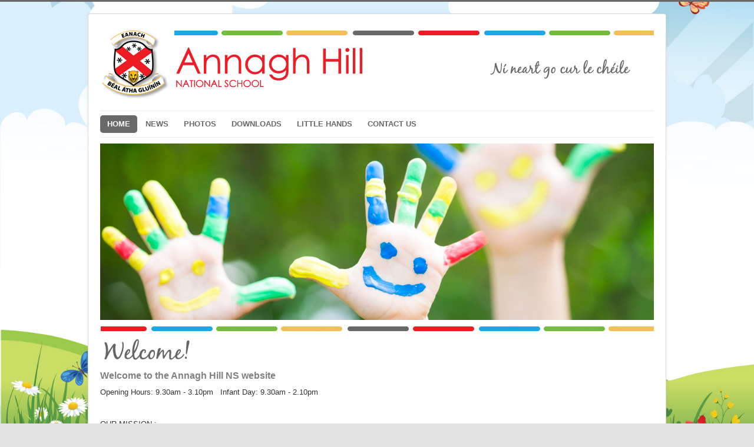

--- FILE ---
content_type: text/html; charset=utf-8
request_url: http://annagh-hillns.ie/joomla33/
body_size: 3652
content:
<!DOCTYPE html>
<html prefix="og: http://ogp.me/ns#" lang="en-gb" dir="ltr">
<head>
	<meta name="viewport" content="width=device-width, initial-scale=1.0" />
	<meta charset="utf-8" />
	<base href="http://annagh-hillns.ie/joomla33/" />
	<meta name="generator" content="Joomla! - Open Source Content Management" />
	<title>HOME</title>
	<link href="/joomla33/index.php?format=feed&amp;type=rss" rel="alternate" type="application/rss+xml" title="RSS 2.0" />
	<link href="/joomla33/index.php?format=feed&amp;type=atom" rel="alternate" type="application/atom+xml" title="Atom 1.0" />
	<link href="/joomla33/templates/protostar/favicon.ico" rel="shortcut icon" type="image/vnd.microsoft.icon" />
	<link href="https://cdnjs.cloudflare.com/ajax/libs/simple-line-icons/2.4.1/css/simple-line-icons.min.css" rel="stylesheet" />
	<link href="/joomla33/components/com_k2/css/k2.css?v=2.9.0" rel="stylesheet" />
	<link href="/joomla33/templates/protostar/css/template.css?4b958969d5b1e3e1ad0c92f7751de173" rel="stylesheet" />
	<link href="https://fonts.googleapis.com/css?family=Open+Sans" rel="stylesheet" />
	<style>

	h1, h2, h3, h4, h5, h6, .site-title {
		font-family: 'Open Sans', sans-serif;
	}
	body.site {
		border-top: 3px solid #696969;
		background-color: #e3e3e3;
	}
	a {
		color: #696969;
	}
	.nav-list > .active > a,
	.nav-list > .active > a:hover,
	.dropdown-menu li > a:hover,
	.dropdown-menu .active > a,
	.dropdown-menu .active > a:hover,
	.nav-pills > .active > a,
	.nav-pills > .active > a:hover,
	.btn-primary {
		background: #696969;
	}
	</style>
	<script src="/joomla33/media/jui/js/jquery.min.js?4b958969d5b1e3e1ad0c92f7751de173"></script>
	<script src="/joomla33/media/jui/js/jquery-noconflict.js?4b958969d5b1e3e1ad0c92f7751de173"></script>
	<script src="/joomla33/media/jui/js/jquery-migrate.min.js?4b958969d5b1e3e1ad0c92f7751de173"></script>
	<script src="/joomla33/media/k2/assets/js/k2.frontend.js?v=2.9.0&amp;sitepath=/joomla33/"></script>
	<script src="/joomla33/media/system/js/caption.js?4b958969d5b1e3e1ad0c92f7751de173"></script>
	<script src="/joomla33/media/jui/js/bootstrap.min.js?4b958969d5b1e3e1ad0c92f7751de173"></script>
	<script src="/joomla33/templates/protostar/js/template.js?4b958969d5b1e3e1ad0c92f7751de173"></script>
	<!--[if lt IE 9]><script src="/joomla33/media/jui/js/html5.js?4b958969d5b1e3e1ad0c92f7751de173"></script><![endif]-->
	<script>
jQuery(window).on('load',  function() {
				new JCaption('img.caption');
			});
	</script>

</head>
<body class="site com_content view-category layout-blog no-task itemid-101">
	<!-- Body -->
	<div class="body" id="top">
		<div class="container">
			<!-- Header -->
			<header class="header" role="banner">
				<div class="header-inner clearfix">
					<a class="brand pull-left" href="/joomla33/">
						<span class="site-title" title="Anahill"> </span>											</a>
					<div class="header-search pull-right">
						

<div class="custom"  >
	<p><img src="/joomla33/images/pages/AnnaghHill-TOP-BANNER.jpg" alt="AnnaghHill-TOP-BANNER" /></p></div>

					</div>
				</div>
			</header>
							<nav class="navigation" role="navigation">
					<div class="navbar pull-left">
						<a class="btn btn-navbar collapsed" data-toggle="collapse" data-target=".nav-collapse">
							<span class="element-invisible">Toggle Navigation</span>
							<span class="icon-bar"></span>
							<span class="icon-bar"></span>
							<span class="icon-bar"></span>
						</a>
					</div>
					<div class="nav-collapse">
						<ul class="nav menu nav-pills mod-list">
<li class="item-101 default current active"><a href="/joomla33/index.php" class="bold">HOME</a></li><li class="item-114"><a href="/joomla33/index.php/news" class="bold">NEWS</a></li><li class="item-141"><a href="/joomla33/index.php/gallery" class="bold">PHOTOS</a></li><li class="item-116"><a href="/joomla33/index.php/downloads" class="bold">DOWNLOADS</a></li><li class="item-144"><a href="/joomla33/index.php/little-hands" class="bold">LITTLE HANDS</a></li><li class="item-117"><a href="/joomla33/index.php/contact-us" class="bold">CONTACT US</a></li></ul>

					</div>
				</nav>
								<div class="moduletable">
						

<div class="custom"  >
	<p><img src="/joomla33/images/pages/AnnaghHill-Banner-Image-HOME.jpg" alt="AnnaghHill-Banner-Image-HOME" /></p></div>
		</div>
	
			<div class="row-fluid">
								<main id="content" role="main" class="span12">
					<!-- Begin Content -->
					
					<div id="system-message-container">
	</div>

					



<div class="blog" itemscope itemtype="https://schema.org/Blog">
	
		
	
	
	
				<div class="items-leading clearfix">
							<div class="leading-0"
					itemprop="blogPost" itemscope itemtype="https://schema.org/BlogPosting">
					






		

<p><span style="color: #808080;"><strong><span style="font-size: 12pt;">Welcome to the Annagh Hill NS website</span></strong></span></p>
<p>Opening Hours: 9.30am - 3.10pm&nbsp;&nbsp; Infant Day: 9.30am - 2.10pm</p>
<p>&nbsp;</p>
<p>OUR MISSION :</p>
<p dir="LTR" align="LEFT">This school will endeavour to promote a happy, healthy and safe atmosphere. It will aspire to be a place where pupils, teachers and all staff will enjoy teaching and learning and will be a pleasant environment in which all can work in harmony.</p>
<p dir="LTR" align="LEFT">We aspire to promote respect and understanding by all of all and this will be enhanced by a positive discipline structure. The school will foster a Christian ethos and spiritual development.</p>
<p dir="LTR" align="LEFT">We aim to enable each child to develop his/her full potential. We will encourage co-operation, teamwork, flexibility and the sharing of talents and interest of pupils, teachers and all staff.</p>
<p dir="LTR" align="LEFT">The school will aspire to promote positive relations between parents, pupils, teachers, ancillary staff, management and the school community.</p>
<p><br />&nbsp;</p>



				</div>
									</div><!-- end items-leading -->
	
	
																	<div class="items-row cols-3 row-0 row-fluid clearfix">
						<div class="span4">
				<div class="item column-1"
					itemprop="blogPost" itemscope itemtype="https://schema.org/BlogPosting">
					






		

<p><span style="color: #ff0000; font-size: 12pt;">OUR UNIFORM<br /></span></p>
<p><img src="/joomla33/images/general/School_Uniform.jpg" alt="School Uniform" width="194" height="243" /></p>
<p>All children are expected to wear their uniforms at all times. This consists of a grey crested jumper (available from GM Schoolwear, Claregalway and the National Schoolwear Centre, Tuam/Galway), navy tracksuit bottoms (unbranded) and a red polo shirt. See our uniform policy in the downloads section for further details.</p>
<p>&nbsp;</p>



				</div>
				<!-- end item -->
							</div><!-- end span -->
														<div class="span4">
				<div class="item column-2"
					itemprop="blogPost" itemscope itemtype="https://schema.org/BlogPosting">
					






		

<p><span style="font-size: 12pt; color: #3366ff;">CONTACT US<br /></span></p>
<p><img src="/joomla33/images/general/AnnaghHill-HomePage-ContactLink.jpg" alt="AnnaghHill-HomePage-ContactLink" /></p>
<p>Telephone : (093) 41590 or 0838480264</p>
<p>E-Mail : <span id="cloakb7158ec68e99da5053a8beb444ce2fe7">This email address is being protected from spambots. You need JavaScript enabled to view it.</span><script type='text/javascript'>
				document.getElementById('cloakb7158ec68e99da5053a8beb444ce2fe7').innerHTML = '';
				var prefix = '&#109;a' + 'i&#108;' + '&#116;o';
				var path = 'hr' + 'ef' + '=';
				var addyb7158ec68e99da5053a8beb444ce2fe7 = '&#105;nf&#111;' + '&#64;';
				addyb7158ec68e99da5053a8beb444ce2fe7 = addyb7158ec68e99da5053a8beb444ce2fe7 + '&#97;nn&#97;gh-h&#105;llns' + '&#46;' + '&#105;&#101;';
				var addy_textb7158ec68e99da5053a8beb444ce2fe7 = '&#105;nf&#111;' + '&#64;' + '&#97;nn&#97;gh-h&#105;llns' + '&#46;' + '&#105;&#101;';document.getElementById('cloakb7158ec68e99da5053a8beb444ce2fe7').innerHTML += '<a ' + path + '\'' + prefix + ':' + addyb7158ec68e99da5053a8beb444ce2fe7 + '\'>'+addy_textb7158ec68e99da5053a8beb444ce2fe7+'<\/a>';
		</script></p>
<p>Facebook: <a href="https://www.facebook.com/Annagh-Hill-National-School-941634905864316/">https://www.facebook.com/Annagh-Hill-National-School-941634905864316/</a></p>
<p>Mon-Fri 9.30 a.m. - 3.10 p.m.</p>
<p>Ballyglunin, Tuam<br />Co. Galway</p>



				</div>
				<!-- end item -->
							</div><!-- end span -->
														<div class="span4">
				<div class="item column-3"
					itemprop="blogPost" itemscope itemtype="https://schema.org/BlogPosting">
					






		

<p><span style="font-size: 12pt; color: #339966;">LITTLE HANDS<br /></span></p>
<p><a href="/joomla33/index.php/little-hands"><img src="/joomla33/images/general/Little%20Hands1.jpg" alt="Little Hands1" width="415" height="368" /></a></p>
<p>Opening Hours<br />8am - 6pm<br />Monday - Friday<br />Ages 2 1/2 to 12 years.</p>
<p>Breakfast Club, Montessori &amp; Afterschool Care<br />Earlier opening can be facilitated to suit.<br />Contact Helen : 086 168 3410</p>
<p>&nbsp;</p>



				</div>
				<!-- end item -->
							</div><!-- end span -->
							</div><!-- end row -->
						
	
		</div>

					<div class="clearfix"></div>
					
<ul itemscope itemtype="https://schema.org/BreadcrumbList" class="breadcrumb">
			<li>
			You are here: &#160;
		</li>
	
				<li itemprop="itemListElement" itemscope itemtype="https://schema.org/ListItem" class="active">
				<span itemprop="name">
					Home				</span>
				<meta itemprop="position" content="1">
			</li>
		</ul>

					<!-- End Content -->
				</main>
							</div>
		</div>
	</div>
	<!-- Footer -->
	<footer class="footer" role="contentinfo">
		<div class="container">
			<hr />
			
			<p class="pull-right">
				<a href="#top" id="back-top">
					Back to Top				</a>
			</p>
			<p>
				&copy; 2026 Anahill			</p>
		</div>
	</footer>
	
</body>
</html>
